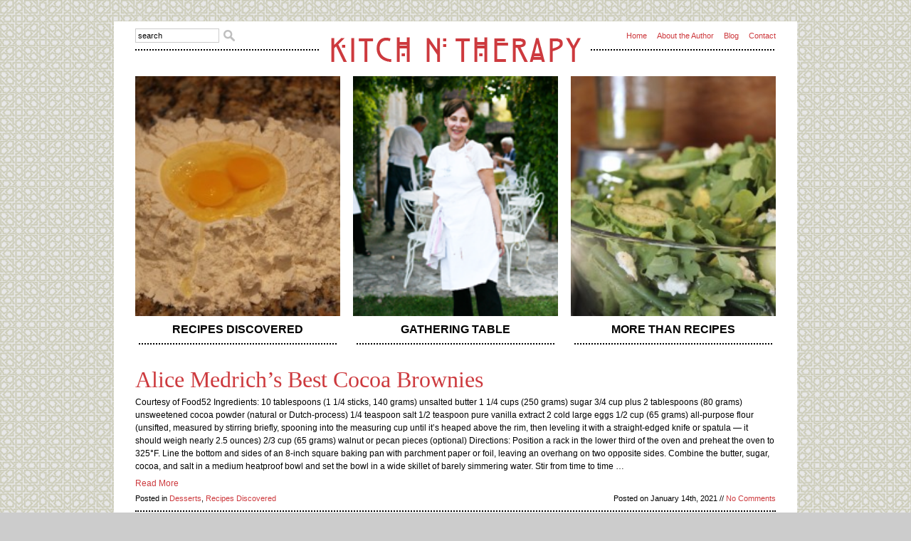

--- FILE ---
content_type: text/html; charset=UTF-8
request_url: http://www.kitchntherapy.com/
body_size: 4978
content:
<!DOCTYPE html PUBLIC "-//W3C//DTD XHTML 1.0 Transitional//EN" "http://www.w3.org/TR/xhtml1/DTD/xhtml1-transitional.dtd">
<html xmlns="http://www.w3.org/1999/xhtml">
<head profile="http://gmpg.org/xfn/11">
<meta http-equiv="Content-Type" content="text/html; charset=UTF-8" />
<title>Kitch n Therapy  </title>
<meta name="generator" content="WordPress 4.5.32" /> <!-- leave this for stats -->
<link rel="stylesheet" href="http://www.kitchntherapy.com/wp-content/themes/clean/style.css" type="text/css" media="all" />
<link rel="alternate" type="application/rss+xml" title="RSS 2.0" href="http://www.kitchntherapy.com/feed/" />
<link rel="alternate" type="text/xml" title="RSS .92" href="http://www.kitchntherapy.com/feed/rss/" />
<link rel="alternate" type="application/atom+xml" title="Atom 0.3" href="http://www.kitchntherapy.com/feed/atom/" />
<link rel="pingback" href="http://www.kitchntherapy.com/xmlrpc.php" />
<link rel="alternate" type="application/rss+xml" title="Kitch n Therapy &raquo; Home Comments Feed" href="http://www.kitchntherapy.com/home/feed/" />
		<script type="text/javascript">
			window._wpemojiSettings = {"baseUrl":"https:\/\/s.w.org\/images\/core\/emoji\/72x72\/","ext":".png","source":{"concatemoji":"http:\/\/www.kitchntherapy.com\/wp-includes\/js\/wp-emoji-release.min.js?ver=4.5.32"}};
			!function(e,o,t){var a,n,r;function i(e){var t=o.createElement("script");t.src=e,t.type="text/javascript",o.getElementsByTagName("head")[0].appendChild(t)}for(r=Array("simple","flag","unicode8","diversity"),t.supports={everything:!0,everythingExceptFlag:!0},n=0;n<r.length;n++)t.supports[r[n]]=function(e){var t,a,n=o.createElement("canvas"),r=n.getContext&&n.getContext("2d"),i=String.fromCharCode;if(!r||!r.fillText)return!1;switch(r.textBaseline="top",r.font="600 32px Arial",e){case"flag":return r.fillText(i(55356,56806,55356,56826),0,0),3e3<n.toDataURL().length;case"diversity":return r.fillText(i(55356,57221),0,0),a=(t=r.getImageData(16,16,1,1).data)[0]+","+t[1]+","+t[2]+","+t[3],r.fillText(i(55356,57221,55356,57343),0,0),a!=(t=r.getImageData(16,16,1,1).data)[0]+","+t[1]+","+t[2]+","+t[3];case"simple":return r.fillText(i(55357,56835),0,0),0!==r.getImageData(16,16,1,1).data[0];case"unicode8":return r.fillText(i(55356,57135),0,0),0!==r.getImageData(16,16,1,1).data[0]}return!1}(r[n]),t.supports.everything=t.supports.everything&&t.supports[r[n]],"flag"!==r[n]&&(t.supports.everythingExceptFlag=t.supports.everythingExceptFlag&&t.supports[r[n]]);t.supports.everythingExceptFlag=t.supports.everythingExceptFlag&&!t.supports.flag,t.DOMReady=!1,t.readyCallback=function(){t.DOMReady=!0},t.supports.everything||(a=function(){t.readyCallback()},o.addEventListener?(o.addEventListener("DOMContentLoaded",a,!1),e.addEventListener("load",a,!1)):(e.attachEvent("onload",a),o.attachEvent("onreadystatechange",function(){"complete"===o.readyState&&t.readyCallback()})),(a=t.source||{}).concatemoji?i(a.concatemoji):a.wpemoji&&a.twemoji&&(i(a.twemoji),i(a.wpemoji)))}(window,document,window._wpemojiSettings);
		</script>
		<style type="text/css">
img.wp-smiley,
img.emoji {
	display: inline !important;
	border: none !important;
	box-shadow: none !important;
	height: 1em !important;
	width: 1em !important;
	margin: 0 .07em !important;
	vertical-align: -0.1em !important;
	background: none !important;
	padding: 0 !important;
}
</style>
<link rel='stylesheet' id='font-awesome-css'  href='http://www.kitchntherapy.com/wp-content/plugins/the-social-links/assets/css/font-awesome.min.css?ver=4.5.32' type='text/css' media='all' />
<link rel='stylesheet' id='the-social-links-style-css'  href='http://www.kitchntherapy.com/wp-content/plugins/the-social-links/assets/css/style.css?ver=4.5.32' type='text/css' media='all' />
<link rel='stylesheet' id='pinterest-pin-it-button-plugin-styles-css'  href='http://www.kitchntherapy.com/wp-content/plugins/pinterest-pin-it-button/css/public.css?ver=2.1.0.1' type='text/css' media='all' />
<link rel='stylesheet' id='contact-form-7-css'  href='http://www.kitchntherapy.com/wp-content/plugins/contact-form-7/includes/css/styles.css?ver=4.4.2' type='text/css' media='all' />
<link rel='stylesheet' id='taxonomy-image-plugin-public-css'  href='http://www.kitchntherapy.com/wp-content/plugins/taxonomy-images/css/style.css?ver=0.9.6' type='text/css' media='screen' />
<link rel='stylesheet' id='usp_style-css'  href='http://www.kitchntherapy.com/wp-content/plugins/user-submitted-posts/resources/usp.css' type='text/css' media='all' />
		
		<script type="text/javascript">
			window.ParsleyConfig = { excluded: ".exclude" };
			var usp_case_sensitivity = "false";
			var usp_challenge_response = "2";
		</script>
<script type='text/javascript' src='http://www.kitchntherapy.com/wp-includes/js/jquery/jquery.js?ver=1.12.4'></script>
<script type='text/javascript' src='http://www.kitchntherapy.com/wp-includes/js/jquery/jquery-migrate.min.js?ver=1.4.1'></script>
<script type='text/javascript' src='http://www.kitchntherapy.com/wp-content/plugins/user-submitted-posts/resources/jquery.cookie.js'></script>
<script type='text/javascript' src='http://www.kitchntherapy.com/wp-content/plugins/user-submitted-posts/resources/jquery.parsley.min.js'></script>
<script type='text/javascript' src='http://www.kitchntherapy.com/wp-content/plugins/user-submitted-posts/resources/jquery.usp.core.js'></script>
<link rel='https://api.w.org/' href='http://www.kitchntherapy.com/wp-json/' />
<link rel="EditURI" type="application/rsd+xml" title="RSD" href="http://www.kitchntherapy.com/xmlrpc.php?rsd" />
<link rel="wlwmanifest" type="application/wlwmanifest+xml" href="http://www.kitchntherapy.com/wp-includes/wlwmanifest.xml" /> 
<meta name="generator" content="WordPress 4.5.32" />
<link rel="canonical" href="http://www.kitchntherapy.com/" />
<link rel='shortlink' href='http://www.kitchntherapy.com/' />
<link rel="alternate" type="application/json+oembed" href="http://www.kitchntherapy.com/wp-json/oembed/1.0/embed?url=http%3A%2F%2Fwww.kitchntherapy.com%2F" />
<link rel="alternate" type="text/xml+oembed" href="http://www.kitchntherapy.com/wp-json/oembed/1.0/embed?url=http%3A%2F%2Fwww.kitchntherapy.com%2F&#038;format=xml" />
<link rel="shortcut icon" href="/wp-content/themes/clean/favicon.ico" />
</head>
<body>
<!--start-add-div-content--><!--end-add-div-content--><div id="page">	
<div id="header">
	<div id="search">
                  <form method="get" id="searchform" action="http://www.kitchntherapy.com/">
<input type="text" value="search" onblur="if(this.value == '') {this.value = 'search';}" onfocus="if(this.value == 'search') {this.value = '';}" name="s" id="s" /> <input type="submit" id="searchsubmit" value="Search" />
</form>         </div>
<div class="menu-top-menu-container"><ul id="menu-top-menu" class="menu"><li id="menu-item-37" class="menu-item menu-item-type-custom menu-item-object-custom current-menu-item current_page_item menu-item-37"><a href="/">Home</a></li>
<li id="menu-item-36" class="menu-item menu-item-type-post_type menu-item-object-page menu-item-36"><a href="http://www.kitchntherapy.com/about-the-author/">About the Author</a></li>
<li id="menu-item-108" class="menu-item menu-item-type-post_type menu-item-object-page menu-item-108"><a href="http://www.kitchntherapy.com/blog/">Blog</a></li>
<li id="menu-item-35" class="menu-item menu-item-type-post_type menu-item-object-page menu-item-35"><a href="http://www.kitchntherapy.com/contact/">Contact</a></li>
</ul></div><h1><a href="http://www.kitchntherapy.com">Kitch n Therapy</a></h1>
</div>
<div id="page-inner">
<hr /><div id="wrapper" class="front">
<div id="banner">

<ul>
<li>
	<a href="http://www.kitchntherapy.com/category/recipe-index/"><img width="171" height="200" src="http://www.kitchntherapy.com/wp-content/uploads/2013/01/IMG_0009-212x248.jpg" class="attachment-thumbnail size-thumbnail" alt="Making a well for the egg, olive oil and salt." /></a>
	<h3 class="category-name"><a href="http://www.kitchntherapy.com/category/recipe-index/">Recipes Discovered</a></h3>
</li>
<li>
	<a href="http://www.kitchntherapy.com/category/gathering-table/"><img width="171" height="200" src="http://www.kitchntherapy.com/wp-content/uploads/2012/04/contact-e1541878178525-171x200.png" class="attachment-thumbnail size-thumbnail" alt="contact" /></a>
	<h3 class="category-name"><a href="http://www.kitchntherapy.com/category/gathering-table/">Gathering table</a></h3>
</li>
<li>
	<a href="http://www.kitchntherapy.com/category/skin-care-tips/"><img width="171" height="200" src="http://www.kitchntherapy.com/wp-content/uploads/2013/08/IMG_0571-212x248.jpg" class="attachment-thumbnail size-thumbnail" alt="finished product" /></a>
	<h3 class="category-name"><a href="http://www.kitchntherapy.com/category/skin-care-tips/">More than recipes</a></h3>
</li>
</ul><div class="cleer"></div>
</div>

<div id="content">

		
	<div class="main-post">

  <div class="post" id="post-576">	
	<h2><a href="http://www.kitchntherapy.com/2021/01/alice-medrichs-best-cocoa-brownies/" rel="bookmark" title="Permanent Link to Alice Medrich&#8217;s Best Cocoa Brownies">Alice Medrich&#8217;s Best Cocoa Brownies</a></h2>
	<a href="http://www.kitchntherapy.com/2021/01/alice-medrichs-best-cocoa-brownies/" rel="bookmark" title="Permanent Link to Alice Medrich&#8217;s Best Cocoa Brownies"></a>
<p>Courtesy of Food52 Ingredients: 10 tablespoons (1 1/4 sticks, 140 grams) unsalted butter 1 1/4 cups (250 grams) sugar 3/4 cup plus 2 tablespoons (80 grams) unsweetened cocoa powder (natural or Dutch-process) 1/4 teaspoon salt 1/2 teaspoon pure vanilla extract 2 cold large eggs 1/2 cup (65 grams) all-purpose flour (unsifted, measured by stirring briefly, spooning into the measuring cup until it&#8217;s heaped above the rim, then leveling it with a straight-edged knife or spatula &#8212; it should weigh nearly 2.5 ounces) 2/3 cup (65 grams) walnut or pecan pieces (optional) Directions: Position a rack in the lower third of the oven and preheat the oven to 325°F. Line the bottom and sides of an 8-inch square baking pan with parchment paper or foil, leaving an overhang on two opposite sides. Combine the butter, sugar, cocoa, and salt in a medium heatproof bowl and set the bowl in a wide skillet of barely simmering water. Stir from time to time &hellip;</p>
	<p><a href="http://www.kitchntherapy.com/2021/01/alice-medrichs-best-cocoa-brownies/" rel="bookmark" title="Permanent Link to Alice Medrich&#8217;s Best Cocoa Brownies">Read More</a></p>
  	<div class="postmetadata">
        <div class="alignleft">
        Posted in <a href="http://www.kitchntherapy.com/category/recipe-index/desserts/" rel="category tag">Desserts</a>, <a href="http://www.kitchntherapy.com/category/recipe-index/" rel="category tag">Recipes Discovered</a>                </div>
        <div class="alignright">
        Posted on January 14th, 2021 <!-- by Patty Melde --> //
        <a href="http://www.kitchntherapy.com/2021/01/alice-medrichs-best-cocoa-brownies/#respond">No Comments</a>        </div>
		<div class="cleer"></div>
        </div>
  </div>
	</div>
	
	<div class="front-bottom">
	<div class="block">
	<div class="block-inner">
	<h3>Other Recipes</h3>
<ul>
           <li><a href="http://www.kitchntherapy.com/2021/01/italian-vinaigrette/" rel="bookmark" title="Permanent Link to Italian Vinaigrette">Italian Vinaigrette</a></li>
           <li><a href="http://www.kitchntherapy.com/2021/01/parmesan-vinaigrette/" rel="bookmark" title="Permanent Link to Parmesan Vinaigrette">Parmesan Vinaigrette</a></li>
           <li><a href="http://www.kitchntherapy.com/2021/01/champagne-dijon-dressing/" rel="bookmark" title="Permanent Link to Champagne Dijon Dressing">Champagne Dijon Dressing</a></li>
           <li><a href="http://www.kitchntherapy.com/2020/10/flaky-buttermilk-biscuits-from-carla-hall/" rel="bookmark" title="Permanent Link to Flaky Buttermilk Biscuits from Carla Hall">Flaky Buttermilk Biscuits from Carla Hall</a></li>
           <li><a href="http://www.kitchntherapy.com/2020/09/tartar-sauce/" rel="bookmark" title="Permanent Link to Tartar Sauce">Tartar Sauce</a></li>
</ul>
</div>
</div>
	<div class="block">
	<div class="block-inner">
<div id="categories-3" class="widget widget_categories"><h3>Categories</h3>		<ul>
	<li class="cat-item cat-item-47"><a href="http://www.kitchntherapy.com/category/sangria/" >Sangria</a>
</li>
	<li class="cat-item cat-item-3 current-cat"><a href="http://www.kitchntherapy.com/category/recipe-index/" title="I love reading cookbooks and discovering recipes.  This section holds family favorite recipes I have made for years, and new trendy recipes I find along the way.   I am constantly looking to uncover delicious recipes created by others.  ">Recipes Discovered</a>
</li>
	<li class="cat-item cat-item-48"><a href="http://www.kitchntherapy.com/category/recipe-index/dressings/" >Dressings</a>
</li>
	<li class="cat-item cat-item-46"><a href="http://www.kitchntherapy.com/category/recipe-index/beverages/" >Beverages</a>
</li>
	<li class="cat-item cat-item-44"><a href="http://www.kitchntherapy.com/category/recipe-index/sauce/" >Sauce</a>
</li>
	<li class="cat-item cat-item-32"><a href="http://www.kitchntherapy.com/category/recipe-index/southwestern/" >Southwestern</a>
</li>
	<li class="cat-item cat-item-31"><a href="http://www.kitchntherapy.com/category/recipe-index/main-dish/" >Main Dish</a>
</li>
	<li class="cat-item cat-item-30"><a href="http://www.kitchntherapy.com/category/recipe-index/appetizer/" >Appetizer</a>
</li>
	<li class="cat-item cat-item-28"><a href="http://www.kitchntherapy.com/category/recipe-index/casserole/" >Casserole</a>
</li>
	<li class="cat-item cat-item-27"><a href="http://www.kitchntherapy.com/category/recipe-index/side-dishes/" >Side Dishes</a>
</li>
	<li class="cat-item cat-item-25"><a href="http://www.kitchntherapy.com/category/recipe-index/meat/" >Meat</a>
</li>
	<li class="cat-item cat-item-24"><a href="http://www.kitchntherapy.com/category/recipe-index/soups/" >Soups</a>
</li>
	<li class="cat-item cat-item-23"><a href="http://www.kitchntherapy.com/category/recipe-index/chili/" >Chili</a>
</li>
	<li class="cat-item cat-item-17"><a href="http://www.kitchntherapy.com/category/recipe-index/desserts/" >Desserts</a>
</li>
	<li class="cat-item cat-item-16"><a href="http://www.kitchntherapy.com/category/recipe-index/salads/" >Salads</a>
</li>
	<li class="cat-item cat-item-4"><a href="http://www.kitchntherapy.com/category/fundamentals/" >Techniques</a>
</li>
	<li class="cat-item cat-item-5"><a href="http://www.kitchntherapy.com/category/gathering-table/" >Gathering table</a>
</li>
	<li class="cat-item cat-item-6"><a href="http://www.kitchntherapy.com/category/skin-care-tips/" title="I am an RN and have been in the field of aesthetics for 15 years.  ">More than recipes</a>
</li>
	<li class="cat-item cat-item-1"><a href="http://www.kitchntherapy.com/category/uncategorized/" >Uncategorized</a>
</li>
	<li class="cat-item cat-item-8"><a href="http://www.kitchntherapy.com/category/something-else/" >Something Else</a>
</li>
		</ul>
</div></div>
</div>
	<div class="block block-30">
	<div class="block-inner">
<div id="text-3" class="widget widget_text"><h3>About Patty</h3>			<div class="textwidget"><p><img class="alignleft size-full wp-image-39" title="contact" src="/wp-content/uploads/2012/04/contact.png" alt="About Kitch N bitch" /> I love to cook. Plain and simple. It’s one of my favorite things in life. However, the love of my kitchen goes beyond turning out a great meal. It has been a gathering place for my children, family, and friends along the many years of every day eating to celebrating. The kitchen is the heart of the home and a place to express our emotions &hellip;</p>
<p><a href="/about-the-author/">Read More</a></p>
</div>
		</div></div>
</div>
	<div class="block block-20">
	<div class="block-inner">
<div id="text-4" class="widget widget_text">			<div class="textwidget"><p><a href="http://www.kitchntherapy.com/submit-a-post/">Submit a Recipe</a></p>
</div>
		</div></div>
</div>

	</div>
	
</div><!-- /content -->

</div>
<hr />
</div>
<div id="footer">
<p>&copy; 2026 KitchnTherapy.com- All rights reserved <br /><a href="http://www.amfmdesign.com">WordPress theme</a> by <a href="http://www.amfmdesign.com">amfmdesign.com</a>
<script type='text/javascript' src='http://www.kitchntherapy.com/wp-includes/js/jquery/ui/core.min.js?ver=1.11.4'></script>
<script type='text/javascript' src='http://www.kitchntherapy.com/wp-includes/js/jquery/ui/widget.min.js?ver=1.11.4'></script>
<script type='text/javascript' src='http://www.kitchntherapy.com/wp-includes/js/jquery/ui/mouse.min.js?ver=1.11.4'></script>
<script type='text/javascript' src='http://www.kitchntherapy.com/wp-includes/js/jquery/ui/sortable.min.js?ver=1.11.4'></script>
<script type='text/javascript' src='//assets.pinterest.com/js/pinit.js'></script>
<script type='text/javascript' src='http://www.kitchntherapy.com/wp-content/plugins/contact-form-7/includes/js/jquery.form.min.js?ver=3.51.0-2014.06.20'></script>
<script type='text/javascript'>
/* <![CDATA[ */
var _wpcf7 = {"loaderUrl":"http:\/\/www.kitchntherapy.com\/wp-content\/plugins\/contact-form-7\/images\/ajax-loader.gif","recaptchaEmpty":"Please verify that you are not a robot.","sending":"Sending ..."};
/* ]]> */
</script>
<script type='text/javascript' src='http://www.kitchntherapy.com/wp-content/plugins/contact-form-7/includes/js/scripts.js?ver=4.4.2'></script>
<script type='text/javascript' src='http://www.kitchntherapy.com/wp-includes/js/wp-embed.min.js?ver=4.5.32'></script>
</p>
</div>
</div>
</body>
</html>

--- FILE ---
content_type: text/css
request_url: http://www.kitchntherapy.com/wp-content/themes/clean/style.css
body_size: 3082
content:
/*

Theme Name: Clean

Theme URI: http://www.amfmdesign.com

Description: Simple custom theme by AMFM Design!

Author: Chris Prieto

Author URI: http://www.amfmdesign.com

*/



/*Block Level Elements*/

* {margin:0;padding:0;}

body {

	background:#ccc url(images/bgd.png) repeat scroll 0 0;

	font-family:'Lucida Grande',Verdana,Arial,sans-serif;

	font-size: 100%; 

	font-weight:normal;

	margin:30px 0;

}

h1, h2, h3, h4, h5, h6 {

	color: #CD3A3E;

	font-family:Hill House,Lucida,serif;

	font-weight:normal;

	line-height:1.125em;

    margin: 0 0 5px;

	text-decoration: none;

}

h1 {font-size:2.25em;}

h2 {font-size: 2em;}

h2 a,

h2 a:link,

h2 a:visited {color: #CD3A3E;text-decoration:none;} 

h2 a:hover,

h2 a:active {text-decoration:underline;}

h3 {font-size:1.75em;}

h4 {font-size:1.5em;}

h5 {font-size:1.25em;}

h6 {font-size:1em;}

p {

	font-size:.75em;

	line-height:1.5em;

	margin:0 0 .5em;

}

a:link,

a:visited {

	color: #CD3A3E;

	text-decoration: none;

}

a:hover,

a:active {

	color: #CD3A3E;

	text-decoration: underline;

}

#page {background: #fff;margin: 0 auto;width:960px;}

#page-inner {padding:0 30px;}

#header { padding:10px 30px;}

#header h1 {background: transparent url(images/title-bg.png) repeat-x scroll center center; position:relative; top:11px;}

#header h1 a {

    background: #fff url(images/title.png) no-repeat scroll center 0;

    display:block;

    height:37px;

    letter-spacing:100px;

    margin:0 auto 20px auto;

    text-indent:-99999px;

    width:380px;

}

#header ul {float:right;}

#header ul li {display:inline; font-size:.6875em; list-style-image:none; list-style-type:none; margin:0 0 0 10px;}

#header div.menu-top-menu-container {float:right;height:20px;}

#header #search {
    float:left;

} 
#header #search #s {
    background:#fff;
    border:1px solid #ccc;
    margin:0;
    padding:3px;
    font-size:11px;
    line-height:1;
    height: 12px;
    float:left;
    width:110px;
}
#header #search #searchform {
    width:140px;
    padding:0;
    background:none;
    position:relative;
}
#header #search #searchsubmit {
    background:url('images/search-icon.png');
    float:left;
    margin:2px 0 0 6px;
    padding:0;
    display:inline-block;
    position:static;
}
#nav {}

#nav ul {padding:1em 0;}

#nav ul li { font-size:1.75em; font-weight:bold; list-style-type:none; display:inline; text-align:center; width:25%; padding:0 1.25em 0 0;}

#nav li a:link, #nav li a:visited {text-decoration:none; border-bottom:none;}

#nav li a:hover, 

#nav li a:active {

	text-decoration:none; 

	transition: all 0.2s ease 0s;

	-moz-transition: all 0.2s ease 0s; /* Firefox 4 */

	-webkit-transition: all 0.2s ease 0s; /* Safari and Chrome */

	-o-transition: all 0.2s ease 0s; /* Opera */

}



#banner {margin:0 0 30px 0;}

#banner a {}

#banner ul {
overflow:hidden;
height:auto;
width:100%;
}

#banner ul li {display:block; float:left; list-style-image:none; list-style-type:none; text-align:center; width:32%; margin-right:2%;}
#banner ul li:last-child {
margin:0;}
#banner ul li img {
width:100%;
height:auto;
}
#banner h3 {

	border-bottom:2px dotted #000;

	font-family: Arial, Helvetica, sans-serif;	

	font-size:1em;

	font-weight:bold;

	margin:0 5px;

	padding:10px 0;

}

#banner h3 a {

	color:#000;

	text-decoration:none;

	text-transform:uppercase;

}

.description {}



#wrapper {width: 100%;}

#content {float:left;padding:0 20px 0 0;width:660px;}

.front #content {float:none;padding:0;width:900px;}

.front-bottom {}

.front-bottom  .block {float:left;width:25%;}

.front-bottom  .block-30 {width:32% !important;}

.front-bottom  .block-20 {width:18% !important;}

.front-bottom  .block .block-inner {padding:0 20px 0 0;}

.front-bottom  .block-20 .block-inner {padding:0; text-align:right;}

.front-bottom  h3 {

	border-bottom:2px dotted #000;

	color:#000;

	font-family: Arial, Helvetica, sans-serif;

	font-size:1em;

	font-weight:normal;

	margin:0 0 10px 0;

	padding:0 0 6px 0;

	text-transform:uppercase;

}

.front-bottom  ul li {font-size:.75em; list-style-type:none; margin:0 0 .25em 0;}

.front-bottom  li a:link,

.front-bottom  li a:visited {color:#333;font-weight:normal; text-decoration:none;}

.front-bottom  li a:hover,

.front-bottom  li a:active {color:#333;font-weight:normal; text-decoration:underline;}

.front-bottom p {clear:left;font-size:.6875em;}

.front-bottom p img {height:auto; width:75px;}

.main-post img {float:left;margin:0 20px 20px 0;}

.main-post p.read-more {clear:left;}

#footer {clear:both;font-size:.75em;padding:20px;}

#footer a:link,

#footer a:visited {}

#text-4 {
    border-bottom:2px dotted #000;
    margin: 0 0 10px;
    padding: 0 0 6px;
}
#text-4 a {
    background:url('images/RecipeBox_icon.png') no-repeat 0 0;
    display:block;
    line-height:44px;
    padding:0 0 0 40px;
    text-align:left;
    text-transform:uppercase;
}




.small {color:#000;font-size:.75em;font-style:italic;margin: 0 0 .7em 0;}

.lefty {float:left;}



/*The Post*/

.post-edit-link {

    background-color:#ccc;

    -moz-border-radius:4px;

    -webkit-border-radius:4px;

    border-radius:4px;

    color:#fff;

    font-size:.75em;

    padding:2px 4px;

}

.post {

	border-bottom:2px dotted #000;

	margin:0 0 30px 0;

	padding:0 0 10px 0;

}

.front .post {margin:0 0 20px 0;}

.post h3 a:link,

.post h3 a:visited {}

.post h3 a:hover,

.post h3 a:active {}

.post a img { border:none; background:none; text-decoration:none;}

.post a.post-edit-link {

    background-color:#ccc;

    -moz-border-radius:4px;

    -webkit-border-radius:4px;

    border-radius:4px;

    color:#fff;

    display:block;

    font-size:.75em;

    margin:0 0 10px 0;

    padding:4px;

    text-align:center;

    width:30px;

}

#content h2 {}



.post a {}

.post ul,

.post ol { font-size:.875em; margin: 0 0 .625em 2em; padding:0; width:90%;}

.post li {padding:0 0 .25em 0;}

.post li ul li {}



.entry { margin:0 0 8px;padding:0 0 10px 0;}

.entry a:link, .entry a:visited {font-size:inherit; font-weight:normal; text-decoration:none;border-bottom: none;padding:0 2px;}

.entry a:hover, .entry a:active {font-size:inherit; font-weight:normal; text-decoration:none;border-bottom: dotted 1px #36f;}

.entrytext a:link, .entrytext a:visited {font-size:inherit; font-weight:normal; text-decoration:none;border-bottom: none;background:#ffc;}

.entrytext a:hover, .entrytext a:active {font-size:inherit; font-weight:normal; text-decoration:none;border-bottom: dotted 1px #36f;}

.entrytext a:link img, .entrytext a:visited img {text-decoration:none;border-bottom: none;background:none;}

.entrytext a:hover img, .entrytext a:active img {text-decoration:none;border-bottom: none;}

.postmetadata {clear:both;font-size:.6875em;}

.postmetadata alt {}

.postmetadata a:link, .postmetadata a:visited {font-size:inherit; font-weight:normal; text-decoration:none;}

.postmetadata a:hover, .postmetadata a:active {font-size:inherit; font-weight:normal; text-decoration:underline;}



.navigation {font-size:.75em;height:30px;} 

img.alignleft {float:left;margin:0 10px 10px 0;}

img.alignright {float:right;margin:0 0 10px 10px;}

.alignleft {font-weight:bold; float:left;display:block;}

.alignright {font-weight:bold;float:right;display:block;}

.alignleft a:link, .alignleft a:visited, .alignright a:link, .alignright a:visited {text-decoration:none; }

.alignleft a:hover, .alignleft a:active, .alignright a:hover, .alignright a:active {text-decoration:none; }



.postmetadata .alignleft {font-weight:normal; text-align:left; width:48%;}

.postmetadata .alignright {font-weight:normal; text-align:right; width:48%;}



.center {}

.pagetitle {}

blockquote {font-size:95%; margin: 0 auto .625em auto; color:#333;font-style:italic;background:#ccc;padding:8px;}

.wp-caption {

    padding:4px 0;

    text-align:center;

    margin:0 auto 0.625em auto;

}

.wp-caption .wp-caption-text,

.first_post div.entry .wp-caption-text {

    font-size:0.6875em;

    text-align:center;

    margin:0;

    padding:4px 4px 0 4px;

}

cite {}

a img {}

acronym, abbr {}

img.wp-smiley { border:none;}

pre {background:#ccc; font-family:"Courier New", Courier, mono;font-size:11px;line-height:1.3em;padding:11px;margin-bottom:10px;overflow:auto;}



/*Sidebar*/

#sidebar #the-social-link-widget-2 a {margin:0 10px 0 0;}

#sidebar {float:left;width:210px;}

#sidebar .inner {margin:0 0 0 20px;}

#sidebar .widget {clear:both;margin-bottom:20px;}

#sidebar ul {}

#sidebar h3 {

	border-bottom:2px dotted #000;

	color:#000;

	font-family: Arial, Helvetica, sans-serif;

	font-size:1em;

	font-weight:normal;

	margin:0 0 10px 0;

	padding:0 0 6px 0;

	text-transform:uppercase;

}

#sidebar ul li {font-size:.75em; list-style-type:none; margin:0 0 .25em 0;}

#sidebar ul ul { margin-bottom:10px;}

#sidebar ul ul li { margin:0 0 2px 2px;list-style-type:none;}

#sidebar ul ul ul {}

#sidebar p {color:#333; font-size:.75em; font-weight:normal; width: 150px; margin: .25em 0;}

#sidebar a:link,

#sidebar a:visited {color:#333;font-weight:normal; text-decoration:none;}

#sidebar a:hover,

#sidebar a:active {color:#333;font-weight:normal; text-decoration:underline;}

#sidebar ul.menu li {}

#sidebar ul.menu li a:link,

#sidebar ul.menu li a:visited {}

#sidebar ul.menu li a:hover,

#sidebar ul.menu li a:focus,

#sidebar ul.menu li a:active {}



/*Comments*/

p.nocomments { font-size:.625em;}

h3#respond {font-size:1em; font-weight:bold; margin: 1.25em 0 .625em 0;}

h3#comments {font-size:1em; font-weight:bold; margin: 1.25em 0 .625em 0;}

ol.commentlist ul { width:80%;}

ol.commentlist li {font-size:.75em;}

ol.commentlist li p {padding:0 0 10px 0;}

ol.commentlist li .avatar { float: left;border: none;margin: 0 .625em .625em 0;}

ol.commentlist li.alt {}

ol.commentlist a {}

small.commentmetadata {color:#333333; font-weight:bold; margin: 0 0 20px 0;font-size:.9em;}

small.commentmetadata a:link, small.commentmetadata a:visited {text-decoration:none;border-bottom: none;}

small.commentmetadata a:hover, small.commentmetadata a:active {text-decoration:none;border-bottom: dotted 1px #cc0066;}

ol.commentlist li {color:#333333; margin: 0 0 .625em 0; padding:1em 1.25em; list-style-type:none; display:block;}

ol.commentlist li.alt {color:#333333;  margin: 0 0 .625em 0; padding: 1em 1.25em; list-style-type:none;background:#e6e6e6; display:block;}

cite {font-weight:bold; font-style:normal;}

cite a {}

li.alt p {}



/*Misc*/

hr {display: none;}

.cleer {clear:both; height:1px; line-height:1px;}



/*--FORMS--*/

/*Search Form*/

#search-3 {position:relative;}

#searchform {background:#ccc; margin:0; padding:4px;}

#searchform #s {background:#ccc;border:none;font-family:Arial, Helvetica, sans-serif;padding:0;width:100%; color:#000;font-size:1.25em;}

#searchform #searchsubmit {width:16px; height:16px;border:none; background: url(images/search2.png) no-repeat 0 0;margin:0; text-indent: -9999px;cursor: pointer;letter-spacing:100px;position:absolute;top:8px;right:6px;}

/*Comment & Contact Forms*/

label {font-size:.75em;}

p label {font-size:inherit;}

#commentform .form-input input,

input {

    background:#fff;

    border:1px solid #ccc;

    height:19px;

    margin:0 0 10px 0;

    padding:6px;

    width:99%;

}

#commentform .txtarea textarea,

textarea {

    background:#fff;

    border:1px solid #ccc;

    height:149px;

    margin:0 0 10px 0;

    padding:6px;

    width:99%;

    display:block;

    font-family: Arial, Helvetica, sans-serif;

    font-size:1em;

}

.wpcf7-form .captcha-79 input {

    background:#E26FB4;

    border:none;

    height:19px;

    padding:6px;

    width:99%;

}

#commentform #submit,
#user-submitted-post,
input.wpcf7-submit {

    background:#CD3A3E;

    border:none;

    color:#fff;

    cursor:pointer;

    font-family: Arial, Helvetica, sans-serif;

    height:auto;

    padding:5px;

    -moz-border-radius:5px;

    -webkit-border-radius:5px;

    border-radius:5px;

    width:auto;

}